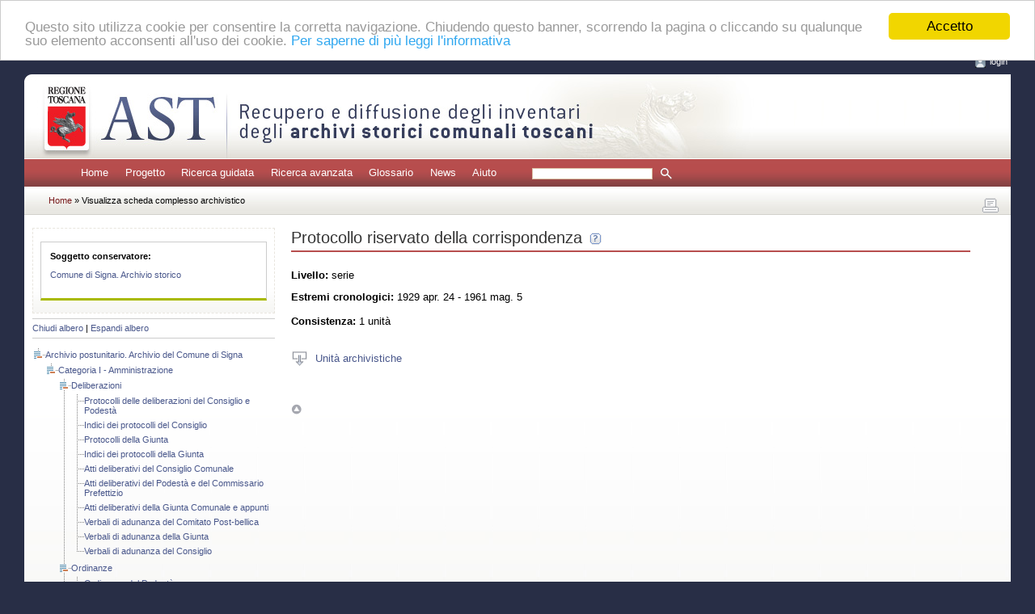

--- FILE ---
content_type: text/html; charset=UTF-8
request_url: https://ast.sns.it/view/ca/14525
body_size: 8468
content:
<?xml version="1.0" encoding="utf-8"?>
<!DOCTYPE html PUBLIC "-//W3C//DTD XHTML 1.0 Strict//EN" "http://www.w3.org/TR/xhtml1/DTD/xhtml1-strict.dtd">
<html xmlns="http://www.w3.org/1999/xhtml" xml:lang="it" lang="it">
    <head>
        <meta http-equiv="Content-Type" content="text/html; charset=utf-8" />
        <meta name="description" content="AST, recupero e diffusione degli inventari degli archivi storici comunali toscani" />
        <meta name="keywords" content="archivi, storici, toscana, inventari, recupero, diffusione" />
        <title>AST: Protocollo riservato della
					corrispondenza
  
</title>
        
                <link rel="stylesheet" type="text/css" href="/assets/css/main.css" media="screen" />
        <link rel="stylesheet" type="text/css" href="/assets/css/print.css" media="print" />
        <link rel="stylesheet" type="text/css" href="/assets/css/jquery.treeview.css" media="screen" />
        <link rel="stylesheet" type="text/css" href="/assets/css/toggleElements.css" media="screen" />
        
        <link rel="shortcut icon" type="image/x-icon" href="/assets/icons/favicon.ico" />

                <script src="/assets/js/jquery.js" type="text/javascript"></script>
        <script src="/assets/js/jquery.jqprint.0.3.js" type="text/javascript"></script>
        <script src="/assets/js/jquery.treeview.js" type="text/javascript"></script>
        <script src="/assets/js/jquery.toggleElements.js" type="text/javascript"></script>
        <script src="/assets/js/jquery.qtip.js" type="text/javascript"></script>
        <script src="/assets/js/jquery.innerfade.js" type="text/javascript"></script>
        <script src="/assets/js/cookieconsent/cookieconsent.latest.min.js" type="text/javascript"></script>
        <script src="/assets/js/ast.js" type="text/javascript"></script>
            <script type="text/javascript">
        $(document).ready(function(){
            $('.ca-toggler').each(function() {
                $(this).toggleElements();
            });

			$('#tree').treeview({
                collapsed: false,
                animated: 'medium',
                control: '#sidetreecontrol',
                persist: 'location'
            });
            
                            $('#cau-')[0].scrollIntoView({behavior: 'smooth'});
                    });
    </script>
        
                <script type="text/javascript">
            window.cookieconsent_options = {
                message: "Questo sito utilizza cookie per consentire la corretta navigazione. Chiudendo questo banner, scorrendo la pagina o cliccando su qualunque suo elemento acconsenti all'uso dei cookie.",
                dismiss: "Accetto",
                learnMore: "Per saperne di più leggi l'informativa",
                link: 'index.php?id=cookies',
                theme: '/assets/js/cookieconsent/styles/light-top.css'
            };
        </script>
        
                                                    <script type="text/javascript">
                $(document).ready(function () {
                    if (!sessionStorage.browsing_id || '0000000000000' === sessionStorage.browsing_id) {
                        sessionStorage.browsing_id = Date.now();
                    }
                    $(window).on('beforeunload', function() {
                        document.cookie = 'browsing_id=' + sessionStorage.browsing_id + ';path=/;SameSite=Lax';
                    });
                });
            </script>
            </head>
    <body>

                <div id="header">
    <a name="inizio" id="inizio"></a>
    <div id="login" style="margin-bottom: 1rem; padding-bottom: 3px">
        <img src="/assets/icons/bt_login.gif" alt="login" /><a href="/login">login</a>    </div>
</div>
        
        <div class="invisibile">Tasti di scelta rapida del sito:
            <a href="#menuprincipale" title="Menu principale del sito">Menu principale</a>  |
            <a href="#contenuto" title="Contenuto testuale della pagina">Corpo della pagina</a>  |
            <a href="#submenu" title="Colonna di sinistra">Vai alla colonna di sinistra</a>
        </div>
        <hr class="invisibile" />

        <!-- Page Wrapper -->
                <div id="container">

            <!-- Header -->
                        <div id="testata_bg">
    <div id="testata_titolo">
        <img src="/assets/images/testata.jpg" 
             alt="AST | Recupero e diffusione degli inventari degli archivi toscani" 
             width="902" height="104" />
    </div>
</div>
            
			<div class="invisibile">
                <a name="menuprincipale" id="menuprincipale"></a>
                <strong>Menu di navigazione</strong>
                <hr class="invisibile" />
            </div>
			<div id="menu">
								    <ul><li><a href="/">Home</a></li><li><a href="/project">Progetto</a></li><li><a href="/list/">Ricerca guidata</a></li><li><a href="/search/">Ricerca avanzata</a></li><li><a href="/glossary/">Glossario</a></li><li><a href="/news/">News</a></li><li><a href="/help">Aiuto</a></li></ul>
								                        <form name="quick_search_form" method="post" action="/quick/search/results">
        <input type="text" id="quick_search_form_pattern" name="quick_search_form[pattern]" required="required" class="form-control form-control-sm" />
        <input name="quickSearchSubmit" class="img_cerca" src="/assets/icons/ico_cerca_menu.gif" 
               type="image" title="avvia la ricerca rapida"/>
    <input type="hidden" id="quick_search_form_quick" name="quick_search_form[quick]" value="1" /><input type="hidden" id="quick_search_form_session" name="quick_search_form[session]" value="1" /><input type="hidden" id="quick_search_form__token" name="quick_search_form[_token]" value="336d598bdb281744c9.EVSRqiuFTRNx-L1frIR88Mm1RGxSgZGSZNQjmkFuOw0.cCX7m1KzP2oHrMktzdspnPrSFyVm18DTEo1p7zABV3ooHumfQPw4JybN7A" /></form>


							</div>

            <div id="path">
                                                                    <a href="/">        Home
        </a> »                     Visualizza scheda complesso archivistico
            
                                                            <div id="stampa">
    <a href="#!" id="print-btn" title="stampa" >
        <img src="/assets/icons/bt_stampa.gif" width="28" height="28" alt="stampa" />
    </a>
</div>
                                                </div>

                            <div id="bg">
                    <p class="invisibile">
    <a name="submenu" id="submenu"></a>
    <strong>Colonna con sottomenu di navigazione</strong>
</p>
<hr class="invisibile" />
                    <div id="col_sx_albero">
                                        <div id="box_sx">
            <div id="sx_conservatore">
                <strong>Soggetto conservatore:</strong>
                <ul>
                    <li><a href="/view/sc/87">Comune di Signa. Archivio storico</a></li>
                </ul>
            </div>
        </div>
    
        
    <div id="sidetreecontrol">
        <a href="?#">Chiudi albero</a> | <a href="?#">Espandi albero</a>
    </div>
    <ul id="tree">
            <li>
            <a href="/view/ca/14506">Archivio postunitario. Archivio del Comune di Signa</a>
    
                <ul>
                        <li>
            <a href="/view/ca/14507">Categoria I - Amministrazione</a>
    
                <ul>
                        <li>
            <a href="/view/ca/14508">Deliberazioni</a>
    
                <ul>
                        <li>
            <a href="/view/ca/14509">Protocolli delle deliberazioni del Consiglio e
Podestà</a>
    
            </li>

                        <li>
            <a href="/view/ca/14510">Indici dei protocolli del Consiglio</a>
    
            </li>

                        <li>
            <a href="/view/ca/14511">Protocolli della Giunta</a>
    
            </li>

                        <li>
            <a href="/view/ca/14512">Indici dei protocolli della Giunta</a>
    
            </li>

                        <li>
            <a href="/view/ca/14513">Atti deliberativi del Consiglio
Comunale</a>
    
            </li>

                        <li>
            <a href="/view/ca/14514">Atti deliberativi del Podestà e del Commissario
Prefettizio</a>
    
            </li>

                        <li>
            <a href="/view/ca/14515">Atti deliberativi della Giunta Comunale e
appunti</a>
    
            </li>

                        <li>
            <a href="/view/ca/14516">Verbali di adunanza del Comitato Post-bellica</a>
    
            </li>

                        <li>
            <a href="/view/ca/14517">Verbali di adunanza della Giunta</a>
    
            </li>

                        <li>
            <a href="/view/ca/14518">Verbali di adunanza del Consiglio</a>
    
            </li>

                </ul>
        </li>

                        <li>
            <a href="/view/ca/14519">Ordinanze</a>
    
                <ul>
                        <li>
            <a href="/view/ca/14520">Ordinanze del Podestà</a>
    
            </li>

                        <li>
            <a href="/view/ca/14521">Ordinanze del Sindaco</a>
    
            </li>

                </ul>
        </li>

                        <li>
            <a href="/view/ca/14522">Corrispondenza</a>
    
                <ul>
                        <li>
            <a href="/view/ca/14523">Copialettere</a>
    
            </li>

                        <li>
            <a href="/view/ca/14524">Protocolli della
corrispondenza</a>
    
            </li>

                        <li>
            <span><strong>Protocollo riservato della
corrispondenza</strong></span>
    
            </li>

                </ul>
        </li>

                        <li>
            <a href="/view/ca/14526">Carteggio</a>
    
                <ul>
                        <li>
            <a href="/view/ca/14527">Carteggio degli affari
generali</a>
    
            </li>

                        <li>
            <a href="/view/ca/14528">Registro repertorio degli affari</a>
    
            </li>

                        <li>
            <a href="/view/ca/14529">Carteggi particolari</a>
    
                <ul>
                        <li>
            <a href="/view/ca/14530">Carte del Segretario Michelagnoli e del Sindaco
Bruti</a>
    
            </li>

                        <li>
            <a href="/view/ca/14531">Carteggio del Commissario
Prefettizio</a>
    
            </li>

                        <li>
            <a href="/view/ca/14532">Carteggio del Podestà</a>
    
            </li>

                        <li>
            <a href="/view/ca/14533">Carteggio del
Segretario</a>
    
            </li>

                </ul>
        </li>

                        <li>
            <a href="/view/ca/14534">Cause e liti</a>
    
                <ul>
                        <li>
            <a href="/view/ca/14535">Processo Ballerini</a>
    
            </li>

                        <li>
            <a href="/view/ca/14536">Varie</a>
    
            </li>

                        <li>
            <a href="/view/ca/14537">Albo Pretorio</a>
    
                <ul>
                        <li>
            <a href="/view/ca/14538">Registridelibere delle pubblicate all&#039;Albo
Pretorio</a>
    
            </li>

                        <li>
            <a href="/view/ca/14539">Registri degli atti pubblicati all&#039;Albo comunale</a>
    
            </li>

                        <li>
            <a href="/view/ca/14540">Registri degli atti notificati</a>
    
            </li>

                        <li>
            <a href="/view/ca/14541">Registro delle affissioni dei manifesti</a>
    
            </li>

                        <li>
            <a href="/view/ca/14542">Atti notori</a>
    
            </li>

                </ul>
        </li>

                        <li>
            <a href="/view/ca/14543">Personale</a>
    
                <ul>
                        <li>
            <a href="/view/ca/14544">Libri paga</a>
    
            </li>

                        <li>
            <a href="/view/ca/14545">Atti dell&#039;Ufficio Personale</a>
    
            </li>

                        <li>
            <a href="/view/ca/14546">Registri diversi</a>
    
            </li>

                </ul>
        </li>

                        <li>
            <a href="/view/ca/14547">Contratti</a>
    
                <ul>
                        <li>
            <a href="/view/ca/14548">Atti</a>
    
            </li>

                        <li>
            <a href="/view/ca/14549">Repertorio dei contratti</a>
    
            </li>

                </ul>
        </li>

                        <li>
            <a href="/view/ca/14550">Liste elettorali</a>
    
                <ul>
                        <li>
            <a href="/view/ca/14551">Verbali della Commissione Comunale elettorale</a>
    
            </li>

                        <li>
            <a href="/view/ca/14552">Revisioni dinamiche</a>
    
            </li>

                        <li>
            <a href="/view/ca/14553">Elezioni amministrative e politiche</a>
    
            </li>

                        <li>
            <a href="/view/ca/14554">Categoria II - Assistenza e beneficenza</a>
    
                <ul>
                        <li>
            <a href="/view/ca/14555">Assistenza sanitaria</a>
    
                <ul>
                        <li>
            <a href="/view/ca/14556">Elenco poveri</a>
    
            </li>

                </ul>
        </li>

                        <li>
            <a href="/view/ca/14557">Assistenza varia</a>
    
                <ul>
                        <li>
            <a href="/view/ca/14558">Commissione di beneficenza di Signa. Rubricario
sussidi</a>
    
            </li>

                        <li>
            <a href="/view/ca/14559">Patronato comunale dei profughi di Signa</a>
    
            </li>

                        <li>
            <a href="/view/ca/14560">Comitato comunale di solidarietà popolare di Signa</a>
    
            </li>

                </ul>
        </li>

                        <li>
            <a href="/view/ca/14561">Spedalità</a>
    
                <ul>
                        <li>
            <a href="/view/ca/14562">Fascicoli di spedalità</a>
    
            </li>

                        <li>
            <a href="/view/ca/14563">Registri di Spedalità, rimborsi, conti</a>
    
                <ul>
                        <li>
            <a href="/view/ca/14564">Rimborsi di spedalità</a>
    
            </li>

                        <li>
            <a href="/view/ca/14565">Registri delle spedalità</a>
    
            </li>

                        <li>
            <a href="/view/ca/14566">Conti di spedalità</a>
    
            </li>

                        <li>
            <a href="/view/ca/14567">Fascicoli</a>
    
            </li>

                        <li>
            <a href="/view/ca/14568">Categoria III - Polizia urbana e rurale</a>
    
            </li>

                        <li>
            <a href="/view/ca/14569">Categoria IV - Sanità ed igiene</a>
    
                <ul>
                        <li>
            <a href="/view/ca/14570">Ufficio sanitario</a>
    
                <ul>
                        <li>
            <a href="/view/ca/14571">Registro degli esercenti sanitari</a>
    
            </li>

                        <li>
            <a href="/view/ca/14572">Registro delle malattie infettive</a>
    
            </li>

                        <li>
            <a href="/view/ca/14573">Carteggio ed atti dell&#039;Ufficio
sanitario</a>
    
            </li>

                        <li>
            <a href="/view/ca/14574">Libretti sanitati</a>
    
            </li>

                        <li>
            <a href="/view/ca/14575">Seppellimenti ed esumazioni</a>
    
            </li>

                        <li>
            <a href="/view/ca/14576">Cimitero di S. Miniato</a>
    
            </li>

                        <li>
            <a href="/view/ca/14577">Categoria V - Finanze</a>
    
                <ul>
                        <li>
            <a href="/view/ca/14578">Beni patrimoniali</a>
    
                <ul>
                        <li>
            <a href="/view/ca/14579">Inventari dei beni patrimoniali</a>
    
            </li>

                </ul>
        </li>

                        <li>
            <a href="/view/ca/14580">Contabilità</a>
    
                <ul>
                        <li>
            <a href="/view/ca/14581">Bilanci preventivi</a>
    
            </li>

                        <li>
            <a href="/view/ca/14582">Conti consuntivi</a>
    
            </li>

                        <li>
            <a href="/view/ca/14583">Verbali di chiusura esercizi finanziari e verifiche di
cassa</a>
    
                <ul>
                        <li>
            <a href="/view/ca/14584">Verbali di chiusura esercizi finanziari</a>
    
            </li>

                        <li>
            <a href="/view/ca/14585">Verifiche di cassa</a>
    
            </li>

                </ul>
        </li>

                        <li>
            <a href="/view/ca/14586">Libri mastri, estratti e schede del mastro</a>
    
                <ul>
                        <li>
            <a href="/view/ca/14587">Libri mastri</a>
    
            </li>

                        <li>
            <a href="/view/ca/14588">Estratti dal mastro</a>
    
            </li>

                        <li>
            <a href="/view/ca/14589">Schede dei mastri</a>
    
            </li>

                </ul>
        </li>

                        <li>
            <a href="/view/ca/14590">Registri dei mandati poi Giornale di entrata e
uscita</a>
    
                <ul>
                        <li>
            <a href="/view/ca/14591">Registri dei mandati</a>
    
            </li>

                        <li>
            <a href="/view/ca/14592">Giornale di cassa</a>
    
            </li>

                </ul>
        </li>

                        <li>
            <a href="/view/ca/14593">Documenti di corredo al Conto consuntivo</a>
    
            </li>

                        <li>
            <a href="/view/ca/14594">Affari diversi</a>
    
            </li>

                </ul>
        </li>

                        <li>
            <a href="/view/ca/14595">Rendite, imposte, tasse e ruoli di
contributi riscossi per conto di altri enti</a>
    
                <ul>
                        <li>
            <a href="/view/ca/14596">Rendite ed entrate ordinarie e straordinarie</a>
    
            </li>

                        <li>
            <a href="/view/ca/14597">Imposte e tasse</a>
    
                <ul>
                        <li>
            <a href="/view/ca/14598">Tassa di famiglia</a>
    
                <ul>
                        <li>
            <a href="/view/ca/14599">Dazzaioli</a>
    
            </li>

                </ul>
        </li>

                        <li>
            <a href="/view/ca/14600">Ruoli e reparti delle tasse di famiglia, sul bestiame, esercizi
e rivendite, vetture e domestici</a>
    
            </li>

                        <li>
            <a href="/view/ca/14601">Imposte sul bestiame</a>
    
            </li>

                        <li>
            <a href="/view/ca/14602">Tassa sui cani</a>
    
            </li>

                        <li>
            <a href="/view/ca/14603">Imposta consiliare industrie, commerci, arti e
professioni</a>
    
            </li>

                        <li>
            <a href="/view/ca/14604">Imposta sui redditi di ricchezza mobile</a>
    
                <ul>
                        <li>
            <a href="/view/ca/14605">Ruolo unico delle imposte sui
redditi di ricchezza mobile</a>
    
            </li>

                </ul>
        </li>

                        <li>
            <a href="/view/ca/14606">Imposte sul patrimonio</a>
    
                <ul>
                        <li>
            <a href="/view/ca/14607">Ordinaria</a>
    
            </li>

                        <li>
            <a href="/view/ca/14608">Progressiva</a>
    
            </li>

                        <li>
            <a href="/view/ca/14609">Proporzionale sul patrimonio per Società ed
Enti</a>
    
            </li>

                        <li>
            <a href="/view/ca/14610">Straordinaria proporzionale</a>
    
            </li>

                </ul>
        </li>

                        <li>
            <a href="/view/ca/14611">Imposta Complementare Progressiva sul Reddito</a>
    
            </li>

                        <li>
            <a href="/view/ca/14612">Imposta sui terreni e sui redditi agrari</a>
    
            </li>

                        <li>
            <a href="/view/ca/14613">Imposta sui fabbricati</a>
    
            </li>

                        <li>
            <a href="/view/ca/14614">Imposta sul celibato</a>
    
            </li>

                        <li>
            <a href="/view/ca/14615">I.C.A.P. - Imposta comunale</a>
    
            </li>

                        <li>
            <a href="/view/ca/14616">Tassa di Occupazione di suolo, sottosuolo, soprasuolo.
Amministrazione Provinciale di Firenze</a>
    
            </li>

                        <li>
            <a href="/view/ca/14617">Tassa sui Passi carrabili. Amministrazione Provinciale di
Firenze</a>
    
            </li>

                        <li>
            <a href="/view/ca/14618">Imposta Complementare Proporzionale 1,50% di
Rivalsa</a>
    
            </li>

                        <li>
            <a href="/view/ca/14619">Imposta sulle Società ed Imposta sulle
Obbligazioni</a>
    
            </li>

                </ul>
        </li>

                        <li>
            <a href="/view/ca/14620">Istituto nazionale delle assicurazioni - INA di Signa</a>
    
            </li>

                        <li>
            <a href="/view/ca/14621">Ruolo dei contribuenti morosi per i
contributi sindacali obbligatori dovuti dai datori di lavoro delle aziende del
Credito e della Assicurazione</a>
    
            </li>

                        <li>
            <a href="/view/ca/14622">Artigiani e titolari</a>
    
                <ul>
                        <li>
            <a href="/view/ca/14623">Contributo per Assicurazione Malattia Artigiani</a>
    
            </li>

                        <li>
            <a href="/view/ca/14624">Contributi dovuti dai Titolari di Imprese
Artigiane</a>
    
            </li>

                        <li>
            <a href="/view/ca/14625">Federazione Nazionale delle Casse Mutue di Malattia Artigiani di
Signa</a>
    
            </li>

                        <li>
            <a href="/view/ca/14626">Cassa Mutua Malattia e Pensione Artigiani</a>
    
            </li>

                </ul>
        </li>

                        <li>
            <a href="/view/ca/14627">Servizio per gli elenchi nominativi dei lavoratori e per i contributi
unificati in agricoltura</a>
    
                <ul>
                        <li>
            <a href="/view/ca/14628">Contributi per l&#039;Assicurazione di invalidità e vecchiaia dei
Coloni e Mezzadri</a>
    
            </li>

                        <li>
            <a href="/view/ca/14629">Contributi per l&#039;Assicurazione malattia ai Coltivatori
diretti</a>
    
            </li>

                        <li>
            <a href="/view/ca/14630">Contributi dovuti dai Coltivatori Diretti</a>
    
                <ul>
                        <li>
            <a href="/view/ca/14631">Per Assicurazione Malattia e Assicurazione Invalidità e
Vecchiaia</a>
    
            </li>

                        <li>
            <a href="/view/ca/14632">Per Assicurazione Invalidità e Vecchiaia</a>
    
            </li>

                </ul>
        </li>

                        <li>
            <a href="/view/ca/14633">Ditte morose</a>
    
            </li>

                        <li>
            <a href="/view/ca/14634">Morosi e morosi residui</a>
    
            </li>

                </ul>
        </li>

                        <li>
            <a href="/view/ca/14635">Ruolo straordinario di Maggiore
utile</a>
    
            </li>

                        <li>
            <a href="/view/ca/14636">Profitti eccezionali di contingenza</a>
    
            </li>

                        <li>
            <a href="/view/ca/14637">Imposte e contributi farmacie</a>
    
                <ul>
                        <li>
            <a href="/view/ca/14638">Contributi farmacie rurali</a>
    
            </li>

                        <li>
            <a href="/view/ca/14639">Contributo a favore delle farmacie non rurali</a>
    
            </li>

                        <li>
            <a href="/view/ca/14640">Tassa ispezione farmacie</a>
    
            </li>

                </ul>
        </li>

                        <li>
            <a href="/view/ca/14641">Tassa ispezione apparecchi radiologici</a>
    
            </li>

                        <li>
            <a href="/view/ca/14642">Ordine dei medici</a>
    
                <ul>
                        <li>
            <a href="/view/ca/14643">Ente nazionale di previdenza ed assistenza medici di
Signa</a>
    
            </li>

                </ul>
        </li>

                        <li>
            <a href="/view/ca/14644">Ordine dei farmacisti</a>
    
                <ul>
                        <li>
            <a href="/view/ca/14645">Ente nazionale di previdenza ed assistenza farmacisti di
Signa</a>
    
            </li>

                </ul>
        </li>

                        <li>
            <a href="/view/ca/14646">Collegio provinciale delle ostetriche di Firenze. Sezione di
Signa</a>
    
                <ul>
                        <li>
            <a href="/view/ca/14647">Ruoloper la riscossione dei contributi
dovuti dalle ostetriche iscritte nell&#039;albo</a>
    
            </li>

                </ul>
        </li>

                        <li>
            <a href="/view/ca/14648">Ruolo per il recupero delle differenze
prezzo farina e pasta</a>
    
            </li>

                        <li>
            <a href="/view/ca/14649">Elenco ruoli e bollettari</a>
    
            </li>

                        <li>
            <a href="/view/ca/14650">Unione nazionale ufficiali in congedo d&#039;Italia (UNUCI). Sezione di
Signa</a>
    
            </li>

                        <li>
            <a href="/view/ca/14651">Confederazioni fasciste di datori di lavoro e
lavoratori</a>
    
                <ul>
                        <li>
            <a href="/view/ca/14652">Confederazione fascista dei lavoratori dell&#039;agricoltura. Unione
provinciale di Firenze. Sezione di Signa</a>
    
            </li>

                        <li>
            <a href="/view/ca/14653">Confederazione fascista dei commercianti. Unione provinciale di
Firenze. Sezione di Signa</a>
    
            </li>

                        <li>
            <a href="/view/ca/14654">Confederazione fascista dei lavoratori del commercio. Sezione di
Signa</a>
    
            </li>

                        <li>
            <a href="/view/ca/14655">Confederazione Fascista dei Commercianti</a>
    
                <ul>
                        <li>
            <a href="/view/ca/14656">Federazione Nazionale Fascista dei Venditori Ambulanti
sezione di Signa</a>
    
            </li>

                </ul>
        </li>

                        <li>
            <a href="/view/ca/14657">Confederazione fascista dei lavoratori dell&#039;industria. Sezione di
Signa</a>
    
                <ul>
                        <li>
            <a href="/view/ca/14658">Ruoli dei contribuenti artigiani
per gli allievi, maestri e lavoratori</a>
    
            </li>

                </ul>
        </li>

                        <li>
            <a href="/view/ca/14659">Confederazione fascista degli industriali. Sezione di
Signa</a>
    
                <ul>
                        <li>
            <a href="/view/ca/14660">Ruolo delle Ditte morose per
contributi sindacali Base</a>
    
            </li>

                        <li>
            <a href="/view/ca/14661">Ruolo delle Ditte morose per
contributi sindacali Base dovuti dai dipendenti (non
dirigenti)</a>
    
            </li>

                </ul>
        </li>

                        <li>
            <a href="/view/ca/14662">Federazione nazionale fascista degli artigiani. Sezione di
Signa</a>
    
                <ul>
                        <li>
            <a href="/view/ca/14663">Ruoli dei contribuenti artigiani e
maestri d&#039;arte</a>
    
            </li>

                        <li>
            <a href="/view/ca/14664">Ruolo dei proprietari di fabbricati
temporaneamente esenti da Imposta Comunale</a>
    
            </li>

                </ul>
        </li>

                        <li>
            <a href="/view/ca/14665">Confederazione dei professionisti e degli artisti. Unione
provinciale di Firenze. Sezione di Signa</a>
    
            </li>

                        <li>
            <a href="/view/ca/14666">Ente nazionale fascista della cooperazione. Sezione di
Signa</a>
    
            </li>

                        <li>
            <a href="/view/ca/14667">Ente nazionale per le industrie turistiche. Organo di esecuzione
della Direzione generale per il Turismo. Sezione di Signa</a>
    
            </li>

                </ul>
        </li>

                        <li>
            <a href="/view/ca/14668">Ente economico della olivicoltura. Ufficio provinciale di Firenze.
Sezione di Signa</a>
    
            </li>

                        <li>
            <a href="/view/ca/14669">Ente Economico della Viticoltura, Ufficio Provinciale di Firenze
sezione di Signa</a>
    
                <ul>
                        <li>
            <a href="/view/ca/14670">Consorzio Provinciale per la Viticoltura</a>
    
            </li>

                </ul>
        </li>

                        <li>
            <a href="/view/ca/14671">Industria, pelli e grassi</a>
    
                <ul>
                        <li>
            <a href="/view/ca/14672">Stazione sperimentale per l&#039;Industria degli oli e dei
grassi</a>
    
            </li>

                        <li>
            <a href="/view/ca/14673">Stazione sperimentale per l&#039;Industria delle pelli e delle materie
prime concianti</a>
    
            </li>

                </ul>
        </li>

                        <li>
            <a href="/view/ca/14674">Consorzi, imposizioni e contributi idraulici</a>
    
                <ul>
                        <li>
            <a href="/view/ca/14675">Consorzio dell&#039;Argine Potente</a>
    
            </li>

                        <li>
            <a href="/view/ca/14676">Imposizione a sinistra del Bisenzio a Ciulli e
Montalvi</a>
    
            </li>

                        <li>
            <a href="/view/ca/14677">Consorzio Vingone alla Prata</a>
    
            </li>

                        <li>
            <a href="/view/ca/14678">Consorzio Vingone e Chiella</a>
    
            </li>

                        <li>
            <a href="/view/ca/14679">Consorzio Fosso Tozzinga</a>
    
            </li>

                        <li>
            <a href="/view/ca/14680">Consorzio speciale di bonifica della piana di Sesto Fiorentino e
territori adiacenti</a>
    
                <ul>
                        <li>
            <a href="/view/ca/14681">Proprietari di terreni</a>
    
            </li>

                        <li>
            <a href="/view/ca/14682">Proprietari di fabbricati</a>
    
            </li>

                        <li>
            <a href="/view/ca/14683">Proprietari di fabbricati di nuova
costruzione</a>
    
            </li>

                        <li>
            <a href="/view/ca/14684">Proprietari di immobili ad usi industriali, artigianali e
diversi</a>
    
            </li>

                </ul>
        </li>

                        <li>
            <a href="/view/ca/14685">Consorzio Fossi Riuniti di Signa</a>
    
            </li>

                        <li>
            <a href="/view/ca/14686">Consorzio Gara Bandita</a>
    
            </li>

                        <li>
            <a href="/view/ca/14687">Consorzio Fosso Dogaia</a>
    
            </li>

                        <li>
            <a href="/view/ca/14688">Ruolo del Comprensorio II sulla destra
del Mugnone ed Arno e sinistra del Bisenzio</a>
    
            </li>

                        <li>
            <a href="/view/ca/14689">Contributi idraulici sui terreni e sui fabbricati</a>
    
            </li>

                        <li>
            <a href="/view/ca/14690">&quot;Tratto Vbis - Signa&quot;. Contributi sulle Opere
Idrauliche</a>
    
            </li>

                </ul>
        </li>

                        <li>
            <a href="/view/ca/14691">Tiro a segno nazionale. Sezione di Signa</a>
    
            </li>

                        <li>
            <a href="/view/ca/14692">Ruoli diversi</a>
    
            </li>

                </ul>
        </li>

                        <li>
            <a href="/view/ca/14693">Esazioni dei diritti e registri diversi</a>
    
                <ul>
                        <li>
            <a href="/view/ca/14694">Registri delle esazioni per diritti di Stato Civile</a>
    
            </li>

                        <li>
            <a href="/view/ca/14695">Registri delle esazioni per diritti di Segreteria</a>
    
            </li>

                        <li>
            <a href="/view/ca/14696">Registri di esazione per i rimborsi e per i diritti</a>
    
                <ul>
                        <li>
            <a href="/view/ca/14697">Registri rimborso carte d&#039;identità</a>
    
            </li>

                        <li>
            <a href="/view/ca/14698">Registri esazioni rimborso stampati</a>
    
            </li>

                        <li>
            <a href="/view/ca/14699">Registri per diritti di urgenza</a>
    
            </li>

                        <li>
            <a href="/view/ca/14700">Registri diversi</a>
    
                <ul>
                        <li>
            <a href="/view/ca/14701">Conti correnti</a>
    
            </li>

                        <li>
            <a href="/view/ca/14702">Commissione Tributaria</a>
    
                <ul>
                        <li>
            <a href="/view/ca/14703">Ricorsi</a>
    
            </li>

                        <li>
            <a href="/view/ca/14704">Verbali</a>
    
            </li>

                        <li>
            <a href="/view/ca/14705">Tesoreria</a>
    
                <ul>
                        <li>
            <a href="/view/ca/14706">Contratti</a>
    
            </li>

                        <li>
            <a href="/view/ca/14707">Ruoli e repertori dei
contribuenti</a>
    
            </li>

                        <li>
            <a href="/view/ca/14708">Giornali di cassa</a>
    
            </li>

                        <li>
            <a href="/view/ca/14709">Decreti di tolleranza</a>
    
            </li>

                </ul>
        </li>

                        <li>
            <a href="/view/ca/14710">Catasto</a>
    
                <ul>
                        <li>
            <a href="/view/ca/14711">Commissione censuaria comunale</a>
    
            </li>

                        <li>
            <a href="/view/ca/14712">Categoria VI - Governo</a>
    
                <ul>
                        <li>
            <a href="/view/ca/14713">Pensioni</a>
    
                <ul>
                        <li>
            <a href="/view/ca/14714">Registro dei pensionati civili e militari</a>
    
            </li>

                        <li>
            <a href="/view/ca/14715">Categoria VII - Grazia e Giustizia</a>
    
                <ul>
                        <li>
            <a href="/view/ca/14716">Repertorio dei protesti cambiari</a>
    
            </li>

                        <li>
            <a href="/view/ca/14717">Elenchi protesti cambiari</a>
    
            </li>

                        <li>
            <a href="/view/ca/14718">Statistiche protesti cambiari</a>
    
            </li>

                </ul>
        </li>

                        <li>
            <a href="/view/ca/14719">Categoria VIII - Leva e truppa</a>
    
                <ul>
                        <li>
            <a href="/view/ca/14720">Leva militare</a>
    
                <ul>
                        <li>
            <a href="/view/ca/14721">Liste di leva</a>
    
            </li>

                        <li>
            <a href="/view/ca/14722">Atti preparatori per le liste di leva</a>
    
            </li>

                        <li>
            <a href="/view/ca/14723">Elenco dei militari</a>
    
            </li>

                </ul>
        </li>

                        <li>
            <a href="/view/ca/14724">Assistenza militare</a>
    
                <ul>
                        <li>
            <a href="/view/ca/14725">Pensioni di guerra - pratiche</a>
    
            </li>

                        <li>
            <a href="/view/ca/14726">Soccorsi giornalieri</a>
    
            </li>

                        <li>
            <a href="/view/ca/14727">Stati di famiglia</a>
    
            </li>

                        <li>
            <a href="/view/ca/14728">Ruoli matricolari</a>
    
            </li>

                        <li>
            <a href="/view/ca/14729">Ruoli dei sussidi alle famiglie dei
richiamati</a>
    
            </li>

                        <li>
            <a href="/view/ca/14730">Opera nazionale per gli orfani di guerra. Sezione di
Signa</a>
    
            </li>

                </ul>
        </li>

                        <li>
            <a href="/view/ca/14731">Registro dei cavalli e requisizione militare di veicoli e
quadrupedi</a>
    
                <ul>
                        <li>
            <a href="/view/ca/14732">Registro dei cavalli</a>
    
            </li>

                        <li>
            <a href="/view/ca/14733">Denunzie e requisizioni</a>
    
            </li>

                        <li>
            <a href="/view/ca/14734">Categoria X - Lavori pubblici e comunicazioni</a>
    
                <ul>
                        <li>
            <a href="/view/ca/14735">Ufficio Tecnico</a>
    
                <ul>
                        <li>
            <a href="/view/ca/14736">Campione delle strade e delle
imposizioni</a>
    
            </li>

                        <li>
            <a href="/view/ca/14737">Atti dell&#039;Ufficio Tecnico</a>
    
            </li>

                        <li>
            <a href="/view/ca/14738">Licenze edilizie</a>
    
            </li>

                        <li>
            <a href="/view/ca/14739">Repertorio dei permessi di costruzione</a>
    
                <ul>
                        <li>
            <a href="/view/ca/14740">Denunzie di costruzione</a>
    
            </li>

                        <li>
            <a href="/view/ca/14741">Registro denunzie di materiale da costruzione</a>
    
            </li>

                        <li>
            <a href="/view/ca/14742">Repertori dei pemessi di costruzione</a>
    
            </li>

                </ul>
        </li>

                        <li>
            <a href="/view/ca/14743">Registri di intimazione dei lavori</a>
    
            </li>

                        <li>
            <a href="/view/ca/14744">Categoria XI - Agricoltura Industria e Commercio</a>
    
                <ul>
                        <li>
            <a href="/view/ca/14745">Commercio</a>
    
                <ul>
                        <li>
            <a href="/view/ca/14746">Licenze di commercio fisso e ambulante</a>
    
            </li>

                        <li>
            <a href="/view/ca/14747">Fiere</a>
    
            </li>

                        <li>
            <a href="/view/ca/14748">Associazione Comunale Commercianti di Signa</a>
    
            </li>

                </ul>
        </li>

                        <li>
            <a href="/view/ca/14749">Lavoro</a>
    
                <ul>
                        <li>
            <a href="/view/ca/14750">Libretti di lavoro</a>
    
            </li>

                        <li>
            <a href="/view/ca/14751">Registro generale dei libretti di lavoro</a>
    
            </li>

                        <li>
            <a href="/view/ca/14752">Organizzazione sindacale dei dipendenti comunali</a>
    
            </li>

                </ul>
        </li>

                        <li>
            <a href="/view/ca/14753">Agricoltura</a>
    
                <ul>
                        <li>
            <a href="/view/ca/14754">Pesi e misure</a>
    
                <ul>
                        <li>
            <a href="/view/ca/14755">Stato degli utenti pesi e misure</a>
    
            </li>

                        <li>
            <a href="/view/ca/14756">Categoria XII - Stato Civile, Anagrafe, Censimento e
Statistica</a>
    
                <ul>
                        <li>
            <a href="/view/ca/14757">Stato Civile</a>
    
                <ul>
                        <li>
            <a href="/view/ca/14758">Registri degli atti di nascita</a>
    
            </li>

                        <li>
            <a href="/view/ca/14759">Registri degli atti di matrimonio</a>
    
                <ul>
                        <li>
            <a href="/view/ca/14760">Pubblicazioni di matrimonio</a>
    
            </li>

                        <li>
            <a href="/view/ca/14761">Registri matrimoniali</a>
    
            </li>

                        <li>
            <a href="/view/ca/14762">Registro delle denunce dei parroci</a>
    
            </li>

                </ul>
        </li>

                        <li>
            <a href="/view/ca/14763">Registri degli atti di morte</a>
    
            </li>

                        <li>
            <a href="/view/ca/14764">Registri di cittadinanza</a>
    
            </li>

                        <li>
            <a href="/view/ca/14765">Indici decennali</a>
    
                <ul>
                        <li>
            <a href="/view/ca/14766">Indici decennali degli atti civili</a>
    
            </li>

                </ul>
        </li>

                        <li>
            <a href="/view/ca/14767">Registri di permessi di seppellimento</a>
    
            </li>

                        <li>
            <a href="/view/ca/14768">Carteggio Stato civile e
Anagrafe</a>
    
                <ul>
                        <li>
            <a href="/view/ca/14769">Stato Civile</a>
    
            </li>

                        <li>
            <a href="/view/ca/14770">Anagrafe</a>
    
            </li>

                        <li>
            <a href="/view/ca/14771">Ufficio elettorale. Variazioni di vie</a>
    
            </li>

                        <li>
            <a href="/view/ca/14772">Anagrafe</a>
    
                <ul>
                        <li>
            <a href="/view/ca/14773">Registri della popolazione</a>
    
                <ul>
                        <li>
            <a href="/view/ca/14774">Fogli di famiglia - indici</a>
    
            </li>

                        <li>
            <a href="/view/ca/14775">Fogli di casa</a>
    
            </li>

                        <li>
            <a href="/view/ca/14776">Cartelle di casa</a>
    
            </li>

                </ul>
        </li>

                        <li>
            <a href="/view/ca/14777">Registri anagrafici di emigrazione ed immigrazione</a>
    
                <ul>
                        <li>
            <a href="/view/ca/14778">Registri anagrafici di emigrazione</a>
    
            </li>

                        <li>
            <a href="/view/ca/14779">Registri anagrafici di immigrazione</a>
    
            </li>

                        <li>
            <a href="/view/ca/14780">Registri delle pratiche di emigrazione</a>
    
            </li>

                        <li>
            <a href="/view/ca/14781">Registri delle pratiche di immigrazione</a>
    
            </li>

                </ul>
        </li>

                        <li>
            <a href="/view/ca/14782">Atti del movimento migratorio della popolazione</a>
    
                <ul>
                        <li>
            <a href="/view/ca/14783">Emigrazione</a>
    
            </li>

                        <li>
            <a href="/view/ca/14784">Immigrazione&gt;</a>
    
            </li>

                </ul>
        </li>

                        <li>
            <a href="/view/ca/14785">Censimento&gt;</a>
    
            </li>

                        <li>
            <a href="/view/ca/14786">Statistica</a>
    
            </li>

                        <li>
            <a href="/view/ca/14787">Categoria XV - Sicurezza urbana</a>
    
                <ul>
                        <li>
            <a href="/view/ca/14788">Registri denunzie e infortuni</a>
    
            </li>

                        <li>
            <a href="/view/ca/14789">Intimazioni, permessi e fogli di via</a>
    
            </li>

                        <li>
            <a href="/view/ca/14790">Carte d&#039;identità</a>
    
            </li>

                </ul>
        </li>

                </ul>
        </li>

                </ul>
        </li>

                </ul>
        </li>

                </ul>
        </li>

                </ul>
        </li>

                </ul>
        </li>

                </ul>
        </li>

                </ul>
        </li>

                </ul>
        </li>

                </ul>
        </li>

                </ul>
        </li>

                </ul>
        </li>

                </ul>
        </li>

                </ul>
        </li>

                </ul>
        </li>

                </ul>
        </li>

                </ul>
        </li>

                </ul>
        </li>

                </ul>
        </li>

                </ul>
        </li>

                </ul>
        </li>

                </ul>
        </li>

                </ul>
        </li>

                </ul>
        </li>

                </ul>
        </li>

                </ul>
        </li>

                </ul>
        </li>

                </ul>
        </li>

                </ul>
        </li>

    </ul>
                    </div>
                                
                    <div id="col_center">
						<div id="divStampa">
							<p class="invisibile">
								<a name="contenuto" id="contenuto"></a>
								<strong>Contenuto della pagina</strong>
							</p>
							<hr class="invisibile" />

                            
                            <!-- Flash messages -->
                            

                            <div id="col_center_margini">
                            
        <h1 class="titolo_archivistici">Protocollo riservato della
					corrispondenza<a href="#" title="Sono registri ufficialmente introdotti nel Comune postunitario già a partire&#10;            dal 1865 con il regolamento attuativo della Legge sull’amministrazione comunale e&#10;            provinciale; in essi è registrata la corrispondenza in arrivo e in partenza dell’Ente,&#10;            alla quale viene assegnato un numero progressivo la cui sequenza si rinnova ogni anno&#10;            ripartendo da uno; oltre al numero, per ogni documento sono registrati la data, il&#10;            mittente/destinatario e l’oggetto.&#10;" class="qtipLink" style="text-decoration:none" onclick="return false;">
  <img src="/assets/icons/ico_aiuto.gif" width="20" height="15"/>
</a></h1>
    <div id="main_text">
            
                                        

                <p><strong>Livello:</strong> serie</p>

                <strong>Estremi cronologici:</strong> 1929
					apr. 24 - 1961 mag. 5<br/><br/>

                <strong>Consistenza:</strong> 1 unità<br/><br/>

                        
                        
                        
                                <br/>

                        
                                    <div class="ca-toggler " title="Unità archivistiche">
                <div class="elements">
                    <fieldset>
                        <table border="0" cellpadding="15">
                                                    <tr id="cau-161794" >
                                <td>
                                                                        <strong>2159</strong>
                                    
                                    <br/>

                                                                                                                                                        <em>Comune di Signa Protocollo riservato</em><br/>
                                                                                                                    
                                                                                                                                                                                                
                                                                                                                                                                
                                                                                                                                
                                                                                                                                    Reg. leg. in
								cart.
							cc. n.n.
							***<br/>
                                                                                                                                                                                                    </td>
                                <td style="vertical-align: top">
                                                                        1929 apr. 24 - 1961 mag. 5
                                </td>
                            </tr>
                                                </table>
                    </fieldset>
                </div>
            </div>
            <br/><br/>
        
                                                
                                </div>


                                                        <!-- Scroll to Top Button-->
                            <div id="top">
                                <a href="#inizio" title="torna ad inizio pagina">
                                    <img src="/assets/images/ico_top.gif" alt="icona top" width="13" height="13" />
                                </a>
                            </div>
                            
                            </div>						</div>
					</div>

					<div class="ripulitore"></div>

                    <!-- Header -->
                                        <div id="footer">
    AST - v0.65.0 </div>
                    
                            </div>
            
        </div>
        
    </body>
</html>
